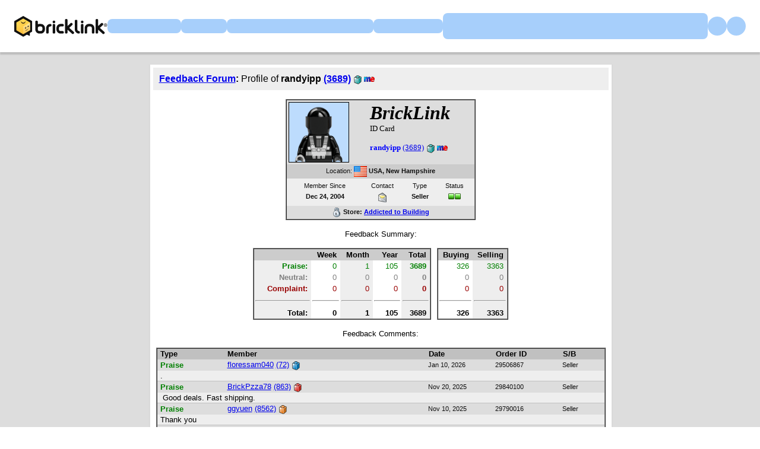

--- FILE ---
content_type: text/html; Charset=UTF-8
request_url: https://www.bricklink.com/feedback.asp?u=randyipp
body_size: 6989
content:

<META HTTP-EQUIV="X-UA-Compatible" content="IE=edge">
<SCRIPT TYPE="text/javascript" LANGUAGE="JavaScript">

function killImageID(imgName){
   if (document.images){
    document.images[imgName].src="//static2.bricklink.com/img/default_id.png"
   }
}

</SCRIPT>

<!doctype html>
<html lang="en">
  <head>
    <meta charset="utf-8">
    <meta name="viewport" content="width=device-width, initial-scale=1.0">
    <meta http-equiv="cleartype" content="on">
    <meta http-equiv="X-UA-Compatible" content="IE=edge,chrome=1">
    <meta name="description" content="BrickLink® is the world's largest online marketplace to buy and sell LEGO® parts, Minifigures and sets, both new or used. Search the complete LEGO catalog & create your own BrickLink store.">
    <meta name="author" content="BrickLink">
    <title>BrickLink Feedback Forum - Profile of Member randyipp</title>

	<link rel="apple-touch-icon" sizes="180x180" href="//static.bricklink.com/renovate/img/favicon/apple-touch-icon.png">

	<link rel="icon" type="image/png" sizes="32x32" href="//static.bricklink.com/renovate/img/favicon/favicon-32x32.png">

	<link rel="icon" type="image/png" sizes="16x16" href="//static.bricklink.com/renovate/img/favicon/favicon-16x16.png">

	<link rel="manifest" href="//static.bricklink.com/renovate/img/favicon/manifest.json">

	<link rel="mask-icon" href="//static.bricklink.com/renovate/img/favicon/safari-pinned-tab.svg" color="#5bbad5">

	<link rel="shortcut icon" href="//static.bricklink.com/renovate/img/favicon/favicon.ico">

	<meta name="msapplication-config" content="//static.bricklink.com/renovate/img/favicon/browserconfig.xml">

	<meta name="theme-color" content="#ffffff">
	<link rel="stylesheet" href="//static.bricklink.com/vendor/jquery-ui-1.13.2/jquery-ui.min.css" />
	<link rel="stylesheet" href="//static.bricklink.com/vendor/fontawesome-pro-5.9.0-web/css/all.min.css" />

	<link rel="stylesheet" href="//cache.bricklink.info/vendor/multiselect.0.9.11/css/multi-select.css" />
	<link rel="stylesheet" href="//static.bricklink.com/clone/css/bl_largeimglayer.css"/>
	<link rel="stylesheet" id="stylesheet" href="//static.bricklink.com/renovate/css/bl_global.build.css"/>
	<link rel="stylesheet" href="//static.bricklink.com/renovate/css/bl_classic.build.css"/>

	<script type="text/javascript">
        var url = window.location.href;
        if(url.indexOf('new_style') != -1) {
            document.getElementById("stylesheet").setAttribute("href", '//static.bricklink.com/renovate/css/bl_global--new.build.css');
        }
    </script>
	
	
	<link rel="stylesheet" href="/lytebox/lytebox.css"/>
	
    <script>var _var_ie = 0;</script>
    <!--[if lte IE 9]><script>_var_ie = 9; </script><![endif]-->
    <script type="text/javascript" language="javascript" src="//static.bricklink.com/vendor/jquery-1.12.0.min.js"></script>
	<script type="text/javascript" language="javascript" src="//static.bricklink.com/vendor/jquery-ui-1.13.2/jquery-ui.min.js"></script>
	<script type="text/javascript" language="javascript" src="//cache.bricklink.info/vendor/jquery.scrollTo.min.js"></script>
	<script type="text/javascript" language="javascript" src="//static.bricklink.com/vendor/bowser.1.3.0.min.js"></script>
	<script type="text/javascript" language="javascript" src="//static.bricklink.com/vendor/babel_polyfill.min.js"></script>
	<script type="text/javascript" language="javascript" src="//static.bricklink.com/renovate/js/bl_common.js"></script>
	<script src="//static.bricklink.com/_cache/jsaspcommon.286b5da0ea6fe5c1bbe38d876d3463a3.js"></script>

	<!-- Legacy Scripts -->
	<!-- //static.bricklink.com/clone/multiselect/js/jquery.multi-select.js -->
	<!-- //static.bricklink.com/clone/js/jquery.quicksearch.js -->
	<script type="text/javascript" language="javascript" src="//cache.bricklink.info/vendor/tinysort.min.js"></script>
	<script type="text/javascript" language="javascript" src="//static.bricklink.com/renovate/js/classic_common.js"></script>
	<script type="text/javascript" language="javascript" src="//static.bricklink.com/clone/js/bl_utils.js"></script>
	
	<script TYPE="text/javascript" LANGUAGE="javascript" src="/js/msgLinkAlert.js"></script>
    <script TYPE="text/javascript" LANGUAGE="javascript" src="/js/getAjax.js"></script>
    <script TYPE="text/javascript" LANGUAGE="javascript" src="/js/compatible.js"></script>
    <script TYPE="text/javascript" LANGUAGE="javascript" src="/lytebox/lytebox.js"></script>
    <script TYPE="text/javascript" LANGUAGE="javascript" src="/js/allVars.js"></script>
	
   <script type="application/javascript" src="/files/renovate/BLGlobalConstantsJS.file?hashval=393B1CF17AB7BF6D43E822ED7CFF900B20560236"></script>
   <script type="text/javascript" src="//15149e30ace7.us-east-1.sdk.awswaf.com/15149e30ace7/bb2d53562941/challenge.js" defer></script>
   <script language="javascript">
      // In ie 9 and below, add class 'ie-9' to html tag -->
      try 
      {
        if ( _var_ie == 9 ) document.documentElement.className = document.documentElement.className + ' ie9 ie-9 ie-align-fix';
        if ( navigator.userAgent.indexOf ( "NT 6.0") > 0 || ( navigator.userAgent.toLowerCase().indexOf('firefox') > -1 && navigator.userAgent.indexOf ( "NT 6.1" ) > 0 ) ) 
        {
          document.documentElement.className = document.documentElement.className + ' bl-alt-font';
        }
        /*
        if ( bowser.safari && ( bowser.version.indexOf( "7." ) == 0 || bowser.version.indexOf( "8." ) == 0 ) ) document.documentElement.className = document.documentElement.className + ' ie9 ie-9 bl-safari-compatible';
        */
        // In ie 10 , add class 'ie-9' to html tag -->
        if ( Function('/*@cc_on return document.documentMode===10@*/')() ) document.documentElement.className = document.documentElement.className + ' ie10 ie-10';

        // In ie 11, add class 'ie-11' to html tag
        if ( !!window.MSInputMethodContext && !!document.documentMode ) document.documentElement.className = document.documentElement.className + ' ie11 ie-11';
      } 
      catch ( e ) {}

      function catToolBar()
      {
        window.open('//www.bricklink.com/js/toolBarCat.html','400x200','toolbar=no,status=no,scrollbars=yes,location=no,menubar=no,directories=no,width=600,height=400')
      }

      var blo_server_time = "Sun Jan 18 22:20:20 EST 2026";

      var blo_session   = {"is_loggedin":false,"display_currency":1,"display_currency_sign":"US $","detected_country":"US","detected_region":35841,"detected_postalcode":"98109","detected_continent":3,"detected_EU":false,"user":{"user_no":0,"callback":"this is callback value!"}};
      var blo_config    = {"use_lego_account": false, "use_new_coupon": true};
      var blo_host      = {"www_host":"www.bricklink.com","store_host":"store.bricklink.com","alpha_host":"www.bricklink.com","img_host":"img.bricklink.com","static_host":"static.bricklink.com","file_host":"file.bricklink.com","profile_host":"profile.bricklink.com","cache_host":"static.bricklink.com","api_host":"api.bricklink.com","cmsapi_host":"cms-api.bricklink.com","consentapi_host":"consent-api.bricklink.com","studioforum_host":"forum.bricklink.com","v2portal_host":"v2.bricklink.com","member_host":"account.prod.member.bricklink.info"};

      bl.util.registerToBL( "session", blo_session );
      bl.util.registerToBL( "host", blo_host );
      bl.util.registerToBL( "config", blo_config );
      
    </script>
	<!-- Matomo -->
	<script>
	 const debugMode = "N";
	 const siteId = (debugMode == "Y")?"13":"12";
	 
	 if ( bl.util.isCookieEnabled( "TGA" ) )
	 {
		  var _paq = window._paq = window._paq || [];
		  /* tracker methods like "setCustomDimension" should be called before "trackPageView" */
		  _paq.push(['trackPageView']);
		  _paq.push(['enableLinkTracking']);
		  (function() {
		    var u="//matomo.apps.lego.com/";
		    _paq.push(['setTrackerUrl', u+'matomo.php']);
		    _paq.push(['setSiteId', siteId]);
		    var d=document, g=d.createElement('script'), s=d.getElementsByTagName('script')[0];
		    g.async=true; g.src=u+'matomo.js'; s.parentNode.insertBefore(g,s);
		  })();
  	}

    if ( bl.util.isCookieEnabled( "TGA" ) ){
      var _mtm = window._mtm = window._mtm || [];
      _mtm.push({'mtm.startTime': (new Date().getTime()), 'event': 'mtm.Start'});
      var d=document, g=d.createElement('script'), s=d.getElementsByTagName('script')[0];
      g.async=true; g.src='https://matomo.apps.lego.com/js/container_gWXSJnOW.js'; s.parentNode.insertBefore(g,s);
    }
	</script>
	<!-- End Matomo Code -->
    <script>
        !function(f,b,e,v,n,t,s)
        {if(f.fbq)return;n=f.fbq=function(){n.callMethod?
        n.callMethod.apply(n,arguments):n.queue.push(arguments)};
        if(!f._fbq)f._fbq=n;n.push=n;n.loaded=!0;n.version='2.0';
        n.queue=[];t=b.createElement(e);t.async=!0;
        t.src=v;s=b.getElementsByTagName(e)[0];
        s.parentNode.insertBefore(t,s)}(window, document,'script',
        'https://connect.facebook.net/en_US/fbevents.js');

        fbq('consent', 'revoke'); // Do not use Facebook Pixel
        fbq('init', '352888598886569');
        fbq('track', 'PageView');
    </script>  
 
	<script>
		$( document ).ready( 
			function ()
			{
				$( ".nav-logo" ).click( 
					function ( e ) 
					{ 
						if ( e.ctrlKey ) 
						{ 
							var	openUrl;
							e.preventDefault(); 
							e.stopPropagation(); 
							
							if ( window.location.href.indexOf( "?" ) > 0 )
								openUrl	= window.location.href.replace( ".asp?", ".asp?showOld=Y&" );
							else 
								openUrl	= window.location.href.replace( ".asp", ".asp?showOld=Y" );
							window.open( openUrl, "_blank" );
						} 
					}
				);

				if($('.roadmap-releases__nav').length > 0) {
					$('.roadmap-releases__nav li').on('click', function() {
						var _this = $(this);
						var clickedID = _this.attr('data-release-nav-id');

						_this.addClass('is-active');
						$('.roadmap-releases__nav li').not(_this).removeClass('is-active');

						$('.roadmap-releases__content-internal[data-release-id="' + clickedID + '"').addClass('is-active');
						$('.roadmap-releases__content-internal').not($('.roadmap-releases__content-internal[data-release-id="' + clickedID + '"]')).removeClass('is-active');
					});
				}
			}
		);
	</script>	
  </head>
  
  <body id="brick-link">
  
  <link rel="stylesheet" href="//static2.bricklink.com/_build/css/blp-nav-fixed.build.css">
  <script src="//static2.bricklink.com/js/dist/blp-header-data.js" type="text/javascript"></script>
  <script src="//static2.bricklink.com/js/dist/blp-header.js" type="text/javascript"></script>
  <div id="bl-header">
    <div id="js-blp-header" class="blp"></div>
  </div>
  <script type="text/javascript">
	  var isSellerVerificationNeeded = false
  </script>
  <script src="//static2.bricklink.com/js/dist/dsa-compliance.js" type="text/javascript"></script>

  <script>
    window.initBLPHeader();
  </script>
  
<!-- Or url = "/regLogin.asp" Or url = "/register.asp" -->


	
			<div class="bl-classic">
				<center>
				<table id="id-main-legacy-table" class="tb-main-content" border="0" cellspacing="0" cellpadding="0" width="779">
					<tr bgcolor="#306fa3">
						<td bgcolor="#ffffff" style="min-height: 100px;" align="left" >
						<!-- mError:  -->
						<!-- Classic Contents Start -->
		
<TABLE BORDER="0" CELLPADDING="10" CELLSPACING="5" WIDTH="100%" BGCOLOR="#FFFFFF">
 <TR><TD BGCOLOR="#EEEEEE"><FONT FACE="Arial"><B><A HREF="/feedback.asp?viewType=">Feedback Forum</A>: </B>Profile of <B>randyipp&nbsp;<A HREF="/feedback.asp?u=randyipp">(3689)</A><A HREF="http://www.bricklink.com/help.asp?helpID=54"><IMG ALT="" WIDTH="16" HSPACE="3" ALIGN="ABSMIDDLE" HEIGHT="16" BORDER="0" SRC="/images/bricks/star6.png"></A><A HREF="http://www.bricklink.com/aboutMe.asp?u=randyipp"><IMG ALT="" WIDTH="18" ALIGN="ABSMIDDLE" HEIGHT="16" BORDER="0" SRC="/images/bricks/me.png"></A></B></FONT></TD></TR></TABLE><TABLE WIDTH="100%" BORDER="0" CELLPADDING="10" CELLSPACING="0" BGCOLOR="#FFFFFF"><TR><TD VALIGN="TOP"><CENTER>
<TABLE BORDER="1" CELLPADDING="0" CELLSPACING="0" WIDTH="320"><TR><TD>
<TABLE BORDER="0" CELLPADDING="3" CELLSPACING="0" BGCOLOR="#DDDDDD" WIDTH="100%" class="id-card__internal">
 <TR>
  <TD VALIGN="TOP">
   <TABLE BORDER="0" CELLPADDING="0" CELLSPACING="0">
      <TR>
         <TD>
            <DIV class="id-card__id-image" STYLE="border:1px solid #000000;width:100px;height:100px;">
               <IMG NAME="img0" onError="killImageID('img0');" WIDTH="100" HEIGHT="100" ALT="" SRC="//cms-api.bricklink.com/idpic?userid=467828&ts=1768774820000"/>
            </DIV>
         </TD>
      </TR>
   </TABLE>
  </TD>
  <TD VALIGN="TOP" class="id-card__intro"><FONT SIZE="+3" class="id-card__intro-company"><I><B>BrickLink</B></I><BR></FONT><FONT FACE="Verdana" SIZE="-1"><span class="id-card__intro-id-card">ID Card</span><P><FONT COLOR="#0000FF"><B class="id-card__intro-name">randyipp</B></FONT><span class="id-card__intro-feedback">&nbsp;<A HREF="/feedback.asp?u=randyipp">(3689)</A><A HREF="http://www.bricklink.com/help.asp?helpID=54"><IMG ALT="" WIDTH="16" HSPACE="3" ALIGN="ABSMIDDLE" HEIGHT="16" BORDER="0" SRC="/images/bricks/star6.png"></A><A HREF="http://www.bricklink.com/aboutMe.asp?u=randyipp"><IMG ALT="" WIDTH="18" ALIGN="ABSMIDDLE" HEIGHT="16" BORDER="0" SRC="/images/bricks/me.png"></A></span></A>
   </FONT></TD>
 </TR>
 <TR ALIGN="CENTER" BGCOLOR="#CCCCCC" class="id-card__location">
  <TD COLSPAN="2" CLASS="fv">Location:&nbsp;<IMG SRC="/images/flagsM/US.gif" WIDTH="22" HEIGHT="18" ALIGN="ABSMIDDLE"> <B>USA</B><B>, New Hampshire</B></FONT></TD>
 </TR>
 <TR BGCOLOR="#EEEEEE" class="id-card__member-details-container">
  <TD COLSPAN="2">
   <TABLE BORDER="0" CELLPADDING="3" CELLSPACING="0" WIDTH="100%">
    <TR ALIGN="CENTER" CLASS="fv">
     <TD>Member&nbsp;Since</TD>
     <TD>Contact</TD>
     <TD>Type</TD>
     <TD>Status</TD>
    </TR>
    <TR ALIGN="CENTER" BGCOLOR="#EEEEEE" CLASS="fv id-card__member-details">
     <TD><B>Dec 24, 2004</B></TD>
     <TD><A HREF="/contact.asp?u=randyipp"><IMG WIDTH="16" HEIGHT="16" SRC="/images/mailNew16Y.png" BORDER="0" ALT="Contact Member" TITLE="Contact Member"></A></TD>
     <TD><B>Seller</B></TD>
     <TD>
      <TABLE BORDER="0" CELLPADDING="0" CELLSPACING="1"><TR><TD><A HREF="/help.asp?helpID=64"><IMG ALT="Buying Privileges - OK" TITLE="Buying Privileges - OK" BORDER="0" SRC="/images/statusV1.png" WIDTH="10" HEIGHT="10"></A></TD><TD><A HREF="/help.asp?helpID=64"><IMG ALT="Selling Privileges - OK" TITLE="Selling Privileges - OK" BORDER="0" SRC="/images/statusV1.png" WIDTH="10" HEIGHT="10"></A></TD></TR></TABLE></TD>
    </TR>
   </TABLE>
  </TD>
 </TR><TR ALIGN="CENTER" BGCOLOR="#DDDDDD" class="id-card__row"><TD COLSPAN="2"><FONT CLASS="fv"><A HREF="/help.asp?helpID=19"><IMG SRC="/images/lock16.png" WIDTH="16" HEIGHT="16" ALIGN="ABSMIDDLE" ALT="Store Closed" TITLE="Store Closed" BORDER="0"></A>&nbsp;<B class="id-card__store-label">Store: <A TARGET="_top" HREF="/store.asp?p=randyipp">Addicted to Building</A></B></FONT></TD></TR>
 
</TABLE>
</TD></TR></TABLE><P><P><FONT FACE="Tahoma,Arial" SIZE="2">Feedback Summary:</FONT><P><SPAN CLASS="HM"><TABLE BORDER="0" CELLPADDING="0" CELLSPACING="0"><TR><TD><TABLE BORDER="1" CELLPADDING="0" CELLSPACING="0" WIDTH="300"><TR><TD><TABLE BORDER="0" CELLPADDING="2" CELLSPACING="0" WIDTH="100%"><TR BGCOLOR="#CCCCCC" ALIGN="RIGHT"><TD WIDTH="30%"><FONT FACE="Tahoma,Arial" SIZE="2">&nbsp;</TD><TD WIDTH="15%"><FONT FACE="Tahoma,Arial" SIZE="2"><B>&nbsp;Week&nbsp;</B></TD><TD WIDTH="15%"><FONT FACE="Tahoma,Arial" SIZE="2"><B>&nbsp;Month&nbsp;</B></TD><TD WIDTH="15%"><FONT FACE="Tahoma,Arial" SIZE="2"><B>&nbsp;Year&nbsp;</B></TD><TD WIDTH="15%"><FONT FACE="Tahoma,Arial" SIZE="2"><B>&nbsp;Total&nbsp;</B></TD></TR><TR ALIGN="RIGHT"><TD BGCOLOR="#EEEEEE"><FONT FACE="Tahoma,Arial" SIZE="2"><A HREF="feedback.asp?fdbType=0&u=randyipp"><FONT COLOR="Green"><B>Praise:</B></FONT></A>&nbsp;</TD><TD BGCOLOR="#FFFFFF"><FONT FACE="Tahoma,Arial" SIZE="2" COLOR="Green">0&nbsp;</FONT></TD><TD BGCOLOR="#EEEEEE"><FONT FACE="Tahoma,Arial" SIZE="2" COLOR="Green">1&nbsp;</FONT></TD><TD BGCOLOR="#FFFFFF"><FONT FACE="Tahoma,Arial" SIZE="2" COLOR="Green">105&nbsp;</FONT></TD><TD BGCOLOR="#EEEEEE"><FONT FACE="Tahoma,Arial" SIZE="2" COLOR="Green"><B>3689</B>&nbsp;</FONT></TD></TR><TR ALIGN="RIGHT"><TD BGCOLOR="#EEEEEE"><FONT FACE="Tahoma,Arial" SIZE="2"><A HREF="feedback.asp?fdbType=1&u=randyipp"><FONT COLOR="#808080"><B>Neutral:</B></FONT></A>&nbsp;</TD><TD BGCOLOR="#FFFFFF"><FONT FACE="Tahoma,Arial" SIZE="2" COLOR="#808080">0&nbsp;</FONT></TD><TD BGCOLOR="#EEEEEE"><FONT FACE="Tahoma,Arial" SIZE="2" COLOR="#808080">0&nbsp;</FONT></TD><TD BGCOLOR="#FFFFFF"><FONT FACE="Tahoma,Arial" SIZE="2" COLOR="#808080">0&nbsp;</FONT></TD><TD BGCOLOR="#EEEEEE"><FONT FACE="Tahoma,Arial" SIZE="2" COLOR="#808080"><B>0</B>&nbsp;</FONT></TD></TR><TR ALIGN="RIGHT"><TD BGCOLOR="#EEEEEE"><FONT FACE="Tahoma,Arial" SIZE="2"><A HREF="feedback.asp?fdbType=2&u=randyipp"><FONT COLOR="#990000"><B>Complaint:</B></FONT></A>&nbsp;</TD><TD BGCOLOR="#FFFFFF"><FONT FACE="Tahoma,Arial" SIZE="2" COLOR="#990000">0&nbsp;</FONT></TD><TD BGCOLOR="#EEEEEE"><FONT FACE="Tahoma,Arial" SIZE="2" COLOR="#990000">0&nbsp;</FONT></TD><TD BGCOLOR="#FFFFFF"><FONT FACE="Tahoma,Arial" SIZE="2" COLOR="#990000">0&nbsp;</FONT></TD><TD BGCOLOR="#EEEEEE"><FONT FACE="Tahoma,Arial" SIZE="2" COLOR="#990000"><B>0</B>&nbsp;</FONT></TD></TR><TR ALIGN="RIGHT"><TD BGCOLOR="#EEEEEE"><HR></TD><TD BGCOLOR="#FFFFFF"><HR></TD><TD BGCOLOR="#EEEEEE"><HR></TD><TD BGCOLOR="#FFFFFF"><HR></TD><TD BGCOLOR="#EEEEEE"><HR></TD></TR><TR ALIGN="RIGHT"><TD BGCOLOR="#EEEEEE"><FONT FACE="Tahoma,Arial" SIZE="2"><B>Total:</B>&nbsp;</TD><TD BGCOLOR="#FFFFFF"><FONT FACE="Tahoma,Arial" SIZE="2"><B>0</B>&nbsp;</TD><TD BGCOLOR="#EEEEEE"><FONT FACE="Tahoma,Arial" SIZE="2"><B>1</B>&nbsp;</TD><TD BGCOLOR="#FFFFFF"><FONT FACE="Tahoma,Arial" SIZE="2"><B>105</B>&nbsp;</TD><TD BGCOLOR="#EEEEEE"><FONT FACE="Tahoma,Arial" SIZE="2"><B>3689</B>&nbsp;</TD></TR></TABLE></TABLE></TD><TD><IMG SRC="/images/dot.gif" WIDTH="10" HEIGHT="1"></TD><TD><TABLE BORDER="1" CELLPADDING="0" CELLSPACING="0" WIDTH="120"><TR><TD><TABLE BORDER="0" CELLPADDING="2" CELLSPACING="0" WIDTH="100%"><TR BGCOLOR="#CCCCCC" ALIGN="RIGHT"><TD WIDTH="50%"><FONT FACE="Tahoma,Arial" SIZE="2"><B>&nbsp;Buying&nbsp;</B></TD><TD WIDTH="50%"><FONT FACE="Tahoma,Arial" SIZE="2"><B>&nbsp;Selling&nbsp;</B></TD></TR><TR ALIGN="RIGHT"><TD BGCOLOR="#FFFFFF"><FONT FACE="Tahoma,Arial" SIZE="2" COLOR="Green">326&nbsp;</FONT></TD><TD BGCOLOR="#EEEEEE"><FONT FACE="Tahoma,Arial" SIZE="2" COLOR="Green">3363&nbsp;</FONT></TD></TR><TR ALIGN="RIGHT"><TD BGCOLOR="#FFFFFF"><FONT FACE="Tahoma,Arial" SIZE="2" COLOR="#808080">0&nbsp;</FONT></TD><TD BGCOLOR="#EEEEEE"><FONT FACE="Tahoma,Arial" SIZE="2" COLOR="#808080">0&nbsp;</FONT></TD></TR><TR ALIGN="RIGHT"><TD BGCOLOR="#FFFFFF"><FONT FACE="Tahoma,Arial" SIZE="2" COLOR="#990000">0&nbsp;</FONT></TD><TD BGCOLOR="#EEEEEE"><FONT FACE="Tahoma,Arial" SIZE="2" COLOR="#990000">0&nbsp;</FONT></TD></TR><TR ALIGN="RIGHT"><TD BGCOLOR="#FFFFFF"><HR></TD><TD BGCOLOR="#EEEEEE"><HR></TD></TR><TR ALIGN="RIGHT"><TD BGCOLOR="#FFFFFF"><FONT FACE="Tahoma,Arial" SIZE="2"><B>326</B>&nbsp;</TD><TD BGCOLOR="#EEEEEE"><FONT FACE="Tahoma,Arial" SIZE="2"><B>3363</B>&nbsp;</TD></TR></TABLE></TABLE></TD></TR></TABLE></SPAN><P><FONT FACE="Tahoma,Arial" SIZE="2">Feedback Comments:<P></CENTER>
<TABLE BORDER="1" CELLPADDING="0" CELLSPACING="0" WIDTH="100%"><TR><TD>
<TABLE BORDER="0" CELLPADDING="0" CELLSPACING="0" WIDTH="100%" BGCOLOR="#C0C0C0">
<TR><TD><TABLE WIDTH="100%" BORDER="0" CELLSPACING="0" CELLPADDING="1"><TR BGCOLOR="#C0C0C0" CLASS="ta">
<TD WIDTH="15%">&nbsp;<B>Type</B>&nbsp;</TD>
<TD WIDTH="45%">&nbsp;<B>Member</B>&nbsp;</TD>
<TD WIDTH="15%">&nbsp;<B>Date</B>&nbsp;</TD>
<TD WIDTH="15%">&nbsp;<B>Order&nbsp;ID</B>&nbsp;</TD>
<TD WIDTH="10%">&nbsp;<B>S/B</B>&nbsp;</TD>

</TR></TABLE></TD></TR>
<TR><TD BGCOLOR="#C0C0C0"><IMG SRC="/images/dot.gif" WIDTH="1" HEIGHT="1"></TD></TR><TR><TD><TABLE WIDTH="100%" BORDER="0" CELLSPACING="0" CELLPADDING="1"><TR BGCOLOR="#DDDDDD"><TD WIDTH="15%"><FONT FACE="Tahoma,Arial" SIZE="2">&nbsp;<B><FONT COLOR='Green'>Praise</FONT></B>&nbsp;</TD><TD NOWRAP WIDTH="45%"><FONT FACE="Tahoma,Arial" SIZE="2">&nbsp;<A HREF='contact.asp?u=floressam040'>floressam040</A>&nbsp;<A HREF="/feedback.asp?u=floressam040">(72)</A><A HREF="http://www.bricklink.com/help.asp?helpID=54"><IMG ALT="" WIDTH="16" HSPACE="3" ALIGN="ABSMIDDLE" HEIGHT="16" BORDER="0" SRC="/images/bricks/star5.png"></A>&nbsp;</TD><TD WIDTH="15%"><FONT CLASS="fv">&nbsp;Jan 10, 2026&nbsp;</TD><TD WIDTH="15%"><FONT CLASS="fv">&nbsp;29506867&nbsp;</TD><TD WIDTH="10%"><FONT CLASS="fv">&nbsp;Seller&nbsp;</TD></TR><TR BGCOLOR="#EEEEEE"><TD COLSPAN="6"><FONT FACE="Tahoma,Arial" SIZE="2">&nbsp;.</TD></TR></TABLE></TD></TR><TR><TD BGCOLOR="#C0C0C0"><IMG SRC="/images/dot.gif" WIDTH="1" HEIGHT="1"></TD></TR><TR><TD><TABLE WIDTH="100%" BORDER="0" CELLSPACING="0" CELLPADDING="1"><TR BGCOLOR="#DDDDDD"><TD WIDTH="15%"><FONT FACE="Tahoma,Arial" SIZE="2">&nbsp;<B><FONT COLOR='Green'>Praise</FONT></B>&nbsp;</TD><TD NOWRAP WIDTH="45%"><FONT FACE="Tahoma,Arial" SIZE="2">&nbsp;<A HREF='contact.asp?u=BrickPzza78'>BrickPzza78</A>&nbsp;<A HREF="/feedback.asp?u=BrickPzza78">(863)</A><A HREF="http://www.bricklink.com/help.asp?helpID=54"><IMG ALT="" WIDTH="16" HSPACE="3" ALIGN="ABSMIDDLE" HEIGHT="16" BORDER="0" SRC="/images/bricks/star3.png"></A>&nbsp;</TD><TD WIDTH="15%"><FONT CLASS="fv">&nbsp;Nov 20, 2025&nbsp;</TD><TD WIDTH="15%"><FONT CLASS="fv">&nbsp;29840100&nbsp;</TD><TD WIDTH="10%"><FONT CLASS="fv">&nbsp;Seller&nbsp;</TD></TR><TR BGCOLOR="#EEEEEE"><TD COLSPAN="6"><FONT FACE="Tahoma,Arial" SIZE="2">&nbsp; Good deals. Fast shipping.</TD></TR></TABLE></TD></TR><TR><TD BGCOLOR="#C0C0C0"><IMG SRC="/images/dot.gif" WIDTH="1" HEIGHT="1"></TD></TR><TR><TD><TABLE WIDTH="100%" BORDER="0" CELLSPACING="0" CELLPADDING="1"><TR BGCOLOR="#DDDDDD"><TD WIDTH="15%"><FONT FACE="Tahoma,Arial" SIZE="2">&nbsp;<B><FONT COLOR='Green'>Praise</FONT></B>&nbsp;</TD><TD NOWRAP WIDTH="45%"><FONT FACE="Tahoma,Arial" SIZE="2">&nbsp;<A HREF='contact.asp?u=ggyuen'>ggyuen</A>&nbsp;<A HREF="/feedback.asp?u=ggyuen">(8562)</A><A HREF="http://www.bricklink.com/help.asp?helpID=54"><IMG ALT="" WIDTH="16" HSPACE="3" ALIGN="ABSMIDDLE" HEIGHT="16" BORDER="0" SRC="/images/bricks/star7.png"></A>&nbsp;</TD><TD WIDTH="15%"><FONT CLASS="fv">&nbsp;Nov 10, 2025&nbsp;</TD><TD WIDTH="15%"><FONT CLASS="fv">&nbsp;29790016&nbsp;</TD><TD WIDTH="10%"><FONT CLASS="fv">&nbsp;Seller&nbsp;</TD></TR><TR BGCOLOR="#EEEEEE"><TD COLSPAN="6"><FONT FACE="Tahoma,Arial" SIZE="2">&nbsp;Thank you</TD></TR></TABLE></TD></TR><TR><TD BGCOLOR="#C0C0C0"><IMG SRC="/images/dot.gif" WIDTH="1" HEIGHT="1"></TD></TR><TR><TD><TABLE WIDTH="100%" BORDER="0" CELLSPACING="0" CELLPADDING="1"><TR BGCOLOR="#DDDDDD"><TD WIDTH="15%"><FONT FACE="Tahoma,Arial" SIZE="2">&nbsp;<B><FONT COLOR='Green'>Praise</FONT></B>&nbsp;</TD><TD NOWRAP WIDTH="45%"><FONT FACE="Tahoma,Arial" SIZE="2">&nbsp;<A HREF='contact.asp?u=bindler'>bindler</A>&nbsp;<A HREF="/feedback.asp?u=bindler">(61)</A><A HREF="http://www.bricklink.com/help.asp?helpID=54"><IMG ALT="" WIDTH="16" HSPACE="3" ALIGN="ABSMIDDLE" HEIGHT="16" BORDER="0" SRC="/images/bricks/star5.png"></A>&nbsp;</TD><TD WIDTH="15%"><FONT CLASS="fv">&nbsp;Nov 10, 2025&nbsp;</TD><TD WIDTH="15%"><FONT CLASS="fv">&nbsp;28728874&nbsp;</TD><TD WIDTH="10%"><FONT CLASS="fv">&nbsp;Seller&nbsp;</TD></TR><TR BGCOLOR="#EEEEEE"><TD COLSPAN="6"><FONT FACE="Tahoma,Arial" SIZE="2">&nbsp;Great seller, nicely packed and quick shipping!</TD></TR></TABLE></TD></TR><TR><TD BGCOLOR="#C0C0C0"><IMG SRC="/images/dot.gif" WIDTH="1" HEIGHT="1"></TD></TR><TR><TD><TABLE WIDTH="100%" BORDER="0" CELLSPACING="0" CELLPADDING="1"><TR BGCOLOR="#DDDDDD"><TD WIDTH="15%"><FONT FACE="Tahoma,Arial" SIZE="2">&nbsp;<B><FONT COLOR='Green'>Praise</FONT></B>&nbsp;</TD><TD NOWRAP WIDTH="45%"><FONT FACE="Tahoma,Arial" SIZE="2">&nbsp;<A HREF='contact.asp?u=Pwidhalm'>Pwidhalm</A>&nbsp;<A HREF="/feedback.asp?u=Pwidhalm">(493)</A><A HREF="http://www.bricklink.com/help.asp?helpID=54"><IMG ALT="" WIDTH="16" HSPACE="3" ALIGN="ABSMIDDLE" HEIGHT="16" BORDER="0" SRC="/images/bricks/star2.png"></A>&nbsp;</TD><TD WIDTH="15%"><FONT CLASS="fv">&nbsp;Nov 8, 2025&nbsp;</TD><TD WIDTH="15%"><FONT CLASS="fv">&nbsp;29763414&nbsp;</TD><TD WIDTH="10%"><FONT CLASS="fv">&nbsp;Seller&nbsp;</TD></TR><TR BGCOLOR="#EEEEEE"><TD COLSPAN="6"><FONT FACE="Tahoma,Arial" SIZE="2">&nbsp;Everything is great - pleasure doing business!</TD></TR></TABLE></TD></TR><TR><TD BGCOLOR="#C0C0C0"><IMG SRC="/images/dot.gif" WIDTH="1" HEIGHT="1"></TD></TR><TR><TD><TABLE WIDTH="100%" BORDER="0" CELLSPACING="0" CELLPADDING="1"><TR BGCOLOR="#DDDDDD"><TD WIDTH="15%"><FONT FACE="Tahoma,Arial" SIZE="2">&nbsp;<B><FONT COLOR='Green'>Praise</FONT></B>&nbsp;</TD><TD NOWRAP WIDTH="45%"><FONT FACE="Tahoma,Arial" SIZE="2">&nbsp;<A HREF='contact.asp?u=njingi2'>njingi2</A>&nbsp;<A HREF="/feedback.asp?u=njingi2">(12)</A><A HREF="http://www.bricklink.com/help.asp?helpID=54"><IMG ALT="" WIDTH="16" HSPACE="3" ALIGN="ABSMIDDLE" HEIGHT="16" BORDER="0" SRC="/images/bricks/star1.png"></A>&nbsp;</TD><TD WIDTH="15%"><FONT CLASS="fv">&nbsp;Nov 5, 2025&nbsp;</TD><TD WIDTH="15%"><FONT CLASS="fv">&nbsp;28744899&nbsp;</TD><TD WIDTH="10%"><FONT CLASS="fv">&nbsp;Seller&nbsp;</TD></TR><TR BGCOLOR="#EEEEEE"><TD COLSPAN="6"><FONT FACE="Tahoma,Arial" SIZE="2">&nbsp;Quick delivery, figure in perfect shape! Thanks!!</TD></TR></TABLE></TD></TR><TR><TD BGCOLOR="#C0C0C0"><IMG SRC="/images/dot.gif" WIDTH="1" HEIGHT="1"></TD></TR><TR><TD><TABLE WIDTH="100%" BORDER="0" CELLSPACING="0" CELLPADDING="1"><TR BGCOLOR="#DDDDDD"><TD WIDTH="15%"><FONT FACE="Tahoma,Arial" SIZE="2">&nbsp;<B><FONT COLOR='Green'>Praise</FONT></B>&nbsp;</TD><TD NOWRAP WIDTH="45%"><FONT FACE="Tahoma,Arial" SIZE="2">&nbsp;<A HREF='contact.asp?u=DirtyClownFace'>DirtyClownFace</A>&nbsp;<A HREF="/feedback.asp?u=DirtyClownFace">(93)</A><A HREF="http://www.bricklink.com/help.asp?helpID=54"><IMG ALT="" WIDTH="16" HSPACE="3" ALIGN="ABSMIDDLE" HEIGHT="16" BORDER="0" SRC="/images/bricks/star5.png"></A>&nbsp;</TD><TD WIDTH="15%"><FONT CLASS="fv">&nbsp;Nov 3, 2025&nbsp;</TD><TD WIDTH="15%"><FONT CLASS="fv">&nbsp;29734240&nbsp;</TD><TD WIDTH="10%"><FONT CLASS="fv">&nbsp;Seller&nbsp;</TD></TR><TR BGCOLOR="#EEEEEE"><TD COLSPAN="6"><FONT FACE="Tahoma,Arial" SIZE="2">&nbsp;Fast and accurate. Will shop again for sure </TD></TR></TABLE></TD></TR><TR><TD BGCOLOR="#C0C0C0"><IMG SRC="/images/dot.gif" WIDTH="1" HEIGHT="1"></TD></TR><TR><TD><TABLE WIDTH="100%" BORDER="0" CELLSPACING="0" CELLPADDING="1"><TR BGCOLOR="#DDDDDD"><TD WIDTH="15%"><FONT FACE="Tahoma,Arial" SIZE="2">&nbsp;<B><FONT COLOR='Green'>Praise</FONT></B>&nbsp;</TD><TD NOWRAP WIDTH="45%"><FONT FACE="Tahoma,Arial" SIZE="2">&nbsp;<A HREF='contact.asp?u=jayfreeman'>jayfreeman</A>&nbsp;<A HREF="/feedback.asp?u=jayfreeman">(805)</A><A HREF="http://www.bricklink.com/help.asp?helpID=54"><IMG ALT="" WIDTH="16" HSPACE="3" ALIGN="ABSMIDDLE" HEIGHT="16" BORDER="0" SRC="/images/bricks/star3.png"></A>&nbsp;</TD><TD WIDTH="15%"><FONT CLASS="fv">&nbsp;Oct 27, 2025&nbsp;</TD><TD WIDTH="15%"><FONT CLASS="fv">&nbsp;28450471&nbsp;</TD><TD WIDTH="10%"><FONT CLASS="fv">&nbsp;Seller&nbsp;</TD></TR><TR BGCOLOR="#EEEEEE"><TD COLSPAN="6"><FONT FACE="Tahoma,Arial" SIZE="2">&nbsp;Great store - excellent parts & prices! We will shop here again!</TD></TR></TABLE></TD></TR><TR><TD BGCOLOR="#C0C0C0"><IMG SRC="/images/dot.gif" WIDTH="1" HEIGHT="1"></TD></TR><TR><TD><TABLE WIDTH="100%" BORDER="0" CELLSPACING="0" CELLPADDING="1"><TR BGCOLOR="#DDDDDD"><TD WIDTH="15%"><FONT FACE="Tahoma,Arial" SIZE="2">&nbsp;<B><FONT COLOR='Green'>Praise</FONT></B>&nbsp;</TD><TD NOWRAP WIDTH="45%"><FONT FACE="Tahoma,Arial" SIZE="2">&nbsp;<A HREF='contact.asp?u=MyThreeSons'>MyThreeSons</A>&nbsp;<A HREF="/feedback.asp?u=MyThreeSons">(1643)</A><A HREF="http://www.bricklink.com/help.asp?helpID=54"><IMG ALT="" WIDTH="16" HSPACE="3" ALIGN="ABSMIDDLE" HEIGHT="16" BORDER="0" SRC="/images/bricks/star4.png"></A><A HREF="http://www.bricklink.com/aboutMe.asp?u=MyThreeSons"><IMG ALT="" WIDTH="18" ALIGN="ABSMIDDLE" HEIGHT="16" BORDER="0" SRC="/images/bricks/me.png"></A>&nbsp;</TD><TD WIDTH="15%"><FONT CLASS="fv">&nbsp;Oct 25, 2025&nbsp;</TD><TD WIDTH="15%"><FONT CLASS="fv">&nbsp;29637499&nbsp;</TD><TD WIDTH="10%"><FONT CLASS="fv">&nbsp;Seller&nbsp;</TD></TR><TR BGCOLOR="#EEEEEE"><TD COLSPAN="6"><FONT FACE="Tahoma,Arial" SIZE="2">&nbsp;Everything is AWESOME as always.  Returning Buyer to this Trusted Shop!</TD></TR></TABLE></TD></TR><TR><TD BGCOLOR="#C0C0C0"><IMG SRC="/images/dot.gif" WIDTH="1" HEIGHT="1"></TD></TR><TR><TD><TABLE WIDTH="100%" BORDER="0" CELLSPACING="0" CELLPADDING="1"><TR BGCOLOR="#DDDDDD"><TD WIDTH="15%"><FONT FACE="Tahoma,Arial" SIZE="2">&nbsp;<B><FONT COLOR='Green'>Praise</FONT></B>&nbsp;</TD><TD NOWRAP WIDTH="45%"><FONT FACE="Tahoma,Arial" SIZE="2">&nbsp;<A HREF='contact.asp?u=avi_gibson'>avi_gibson</A>&nbsp;<A HREF="/feedback.asp?u=avi_gibson">(152)</A><A HREF="http://www.bricklink.com/help.asp?helpID=54"><IMG ALT="" WIDTH="16" HSPACE="3" ALIGN="ABSMIDDLE" HEIGHT="16" BORDER="0" SRC="/images/bricks/star2.png"></A>&nbsp;</TD><TD WIDTH="15%"><FONT CLASS="fv">&nbsp;Oct 24, 2025&nbsp;</TD><TD WIDTH="15%"><FONT CLASS="fv">&nbsp;29661254&nbsp;</TD><TD WIDTH="10%"><FONT CLASS="fv">&nbsp;Seller&nbsp;</TD></TR><TR BGCOLOR="#EEEEEE"><TD COLSPAN="6"><FONT FACE="Tahoma,Arial" SIZE="2">&nbsp;Had uncommon parts!</TD></TR></TABLE></TD></TR></TABLE></TABLE></TABLE>
<FORM METHOD="GET" ACTION="/feedback.asp"><INPUT TYPE="HIDDEN" NAME="u" VALUE="randyipp"><P><CENTER><FONT FACE="Tahoma,Arial" SIZE="2"><B>Next Page:</B> <A HREF="/feedback.asp?nID=42709098&u=randyipp&max=10">10 More</A> | <A HREF="/feedback.asp?nID=42709098&u=randyipp&max=25">25 More</A> | <A HREF="/feedback.asp?nID=42709098&u=randyipp&max=50">50 More</A></FONT><TABLE BORDER="0" CELLPADDING="10" CELLSPACING="5" BGCOLOR="#FFFFFF" WIDTH="100%"><TR><TD><FONT FACE="Tahoma,Arial" SIZE="2"><P><B>S/B</B> indicates whether <B><FONT COLOR="#0000FF">randyipp</FONT></B> was the <A HREF="feedback.asp?u=randyipp&fdbBS=S"><B>S</B>eller</A> or <A HREF="feedback.asp?u=randyipp&fdbBS=B"><B>B</B>uyer</A> in that transaction.<P>If you are <B><FONT COLOR="#0000FF">randyipp</FONT></B>, you may <A HREF="feedback.asp?r=y&pg=1&u=randyipp">Reply</A> to comments in this feedback profile.<P><A HREF="/feedback.asp?p=randyipp">Show me</A> feedback that <B><FONT COLOR="#0000FF">randyipp</FONT></B> left about others.<P>Show me feedback that <INPUT TYPE="TEXT" NAME="fUsername" SIZE="15"> <INPUT TYPE="SUBMIT" VALUE="Go!"> left about <B><FONT COLOR="#0000FF">randyipp</FONT></B><p><button style="border:0px; border-radius:0; background:transparent; padding:0; cursor:pointer; color:blue; text-decoration:underline;" onClick="javascript:window.gotoReportPage('Account','AccountAccess','randyipp', 'self')">Report this user</button></p>
</FONT></TD></FORM></TR></TABLE></FORM>
<!-- Classic Contents End-->
</td></tr>
</table>
</center>
</div>

  <div class="blp blp-footer__container" id="js-blp-footer"></div>
  <script>
    window.initBLPFooter();
  </script>
  <div class="bl-3" id="blGlobalFooter">
    <script>
      if (bl.util.isCookieEnabled("TGA")) <!-- Check if statistics cookies are allowed-->
      {
        /*Copyright 2011-2015 iPerceptions, Inc. All rights reserved. Do not distribute.iPerceptions provides this code 'as is' without warranty of any kind, either express or implied. */ 
        window.iperceptionskey = 'eabaab3f-1019-419e-8fe2-aa24decf6449';
        (function () { var a = document.createElement('script'),b = document.getElementsByTagName('body')[0]; a.type = 'text/javascript'; a.async = true;a.src = '//static.bricklink.com/vendor/iperception/wrapper_self_hosted.js';b.appendChild(a);})();
      }
    </script>
  </div> <!-- .bl-3 -->

<!-- <script>
	$(document).ready(
		function() {
			var systemTime = $("#systemtime").html();
			systemTime = systemTime.replace("January", "Jan");
			systemTime = systemTime.replace("February", "Feb");
			systemTime = systemTime.replace("March", "Mar");
			systemTime = systemTime.replace("April", "Apr");
			systemTime = systemTime.replace("June", "Jun");
			systemTime = systemTime.replace("July", "Jul");
			systemTime = systemTime.replace("August", "Aug");
			systemTime = systemTime.replace("September", "Sep");
			systemTime = systemTime.replace("October", "Oct");
			systemTime = systemTime.replace("November", "Nov");
			systemTime = systemTime.replace("December", "Dec");
			$("#systemtime").html(systemTime);
		}
	)
</script> -->
</body>
</html>
